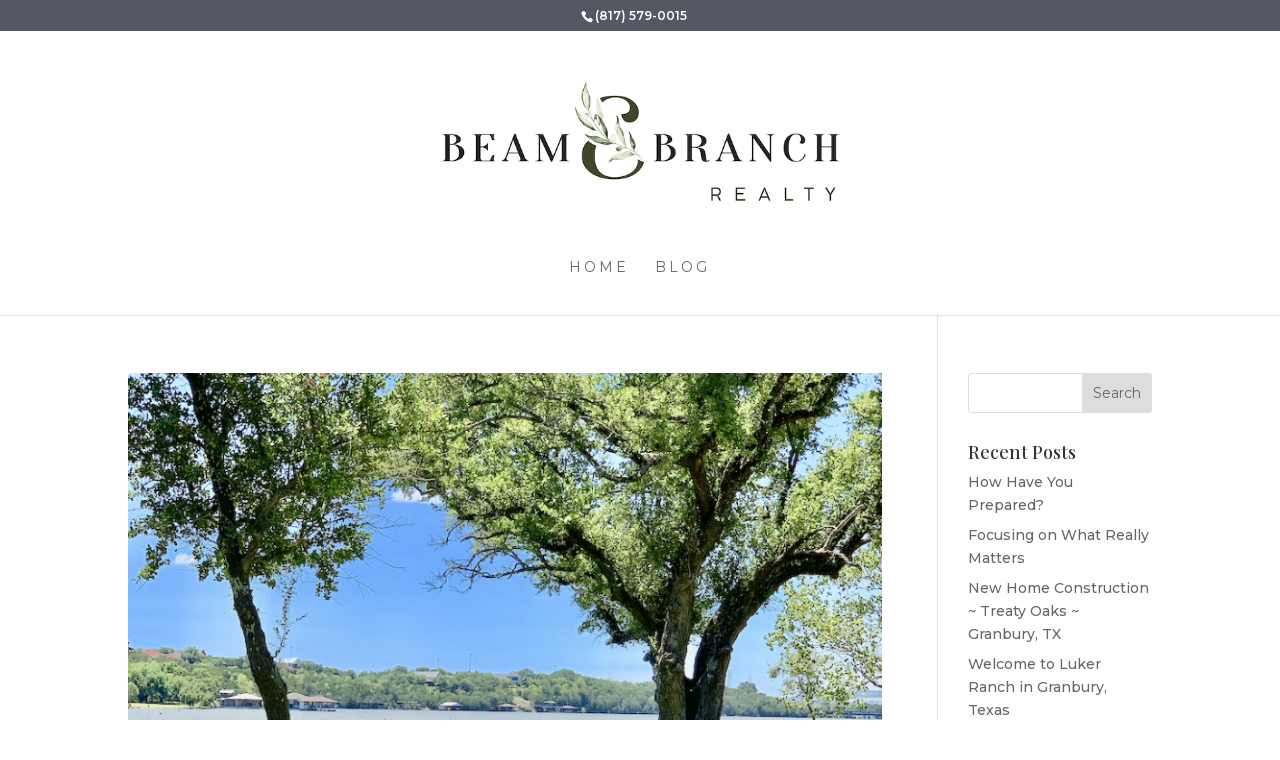

--- FILE ---
content_type: text/css; charset=UTF-8
request_url: https://beamandbranchrealty.com/wp-content/et-cache/global/et-divi-customizer-global.min.css?ver=1736171951
body_size: 1033
content:
body,.et_pb_column_1_2 .et_quote_content blockquote cite,.et_pb_column_1_2 .et_link_content a.et_link_main_url,.et_pb_column_1_3 .et_quote_content blockquote cite,.et_pb_column_3_8 .et_quote_content blockquote cite,.et_pb_column_1_4 .et_quote_content blockquote cite,.et_pb_blog_grid .et_quote_content blockquote cite,.et_pb_column_1_3 .et_link_content a.et_link_main_url,.et_pb_column_3_8 .et_link_content a.et_link_main_url,.et_pb_column_1_4 .et_link_content a.et_link_main_url,.et_pb_blog_grid .et_link_content a.et_link_main_url,body .et_pb_bg_layout_light .et_pb_post p,body .et_pb_bg_layout_dark .et_pb_post p{font-size:14px}.et_pb_slide_content,.et_pb_best_value{font-size:15px}#et_search_icon:hover,.mobile_menu_bar:before,.mobile_menu_bar:after,.et_toggle_slide_menu:after,.et-social-icon a:hover,.et_pb_sum,.et_pb_pricing li a,.et_pb_pricing_table_button,.et_overlay:before,.entry-summary p.price ins,.et_pb_member_social_links a:hover,.et_pb_widget li a:hover,.et_pb_filterable_portfolio .et_pb_portfolio_filters li a.active,.et_pb_filterable_portfolio .et_pb_portofolio_pagination ul li a.active,.et_pb_gallery .et_pb_gallery_pagination ul li a.active,.wp-pagenavi span.current,.wp-pagenavi a:hover,.nav-single a,.tagged_as a,.posted_in a{color:#e5edc9}.et_pb_contact_submit,.et_password_protected_form .et_submit_button,.et_pb_bg_layout_light .et_pb_newsletter_button,.comment-reply-link,.form-submit .et_pb_button,.et_pb_bg_layout_light .et_pb_promo_button,.et_pb_bg_layout_light .et_pb_more_button,.et_pb_contact p input[type="checkbox"]:checked+label i:before,.et_pb_bg_layout_light.et_pb_module.et_pb_button{color:#e5edc9}.footer-widget h4{color:#e5edc9}.et-search-form,.nav li ul,.et_mobile_menu,.footer-widget li:before,.et_pb_pricing li:before,blockquote{border-color:#e5edc9}.et_pb_counter_amount,.et_pb_featured_table .et_pb_pricing_heading,.et_quote_content,.et_link_content,.et_audio_content,.et_pb_post_slider.et_pb_bg_layout_dark,.et_slide_in_menu_container,.et_pb_contact p input[type="radio"]:checked+label i:before{background-color:#e5edc9}a{color:#efd98b}#main-header .nav li ul{background-color:}.nav li ul{border-color:#bac3a7}.et_secondary_nav_enabled #page-container #top-header{background-color:#555863!important}#et-secondary-nav li ul{background-color:#555863}#top-menu li a,.et_search_form_container input{font-weight:normal;font-style:normal;text-transform:uppercase;text-decoration:none;letter-spacing:3px}.et_search_form_container input::-moz-placeholder{font-weight:normal;font-style:normal;text-transform:uppercase;text-decoration:none;letter-spacing:3px}.et_search_form_container input::-webkit-input-placeholder{font-weight:normal;font-style:normal;text-transform:uppercase;text-decoration:none;letter-spacing:3px}.et_search_form_container input:-ms-input-placeholder{font-weight:normal;font-style:normal;text-transform:uppercase;text-decoration:none;letter-spacing:3px}#top-menu li.current-menu-ancestor>a,#top-menu li.current-menu-item>a,#top-menu li.current_page_item>a{color:#bac3a7}#main-footer .footer-widget h4,#main-footer .widget_block h1,#main-footer .widget_block h2,#main-footer .widget_block h3,#main-footer .widget_block h4,#main-footer .widget_block h5,#main-footer .widget_block h6{color:#e5edc9}.footer-widget li:before{border-color:#e5edc9}@media only screen and (min-width:981px){.et_header_style_left #et-top-navigation,.et_header_style_split #et-top-navigation{padding:113px 0 0 0}.et_header_style_left #et-top-navigation nav>ul>li>a,.et_header_style_split #et-top-navigation nav>ul>li>a{padding-bottom:113px}.et_header_style_split .centered-inline-logo-wrap{width:225px;margin:-225px 0}.et_header_style_split .centered-inline-logo-wrap #logo{max-height:225px}.et_pb_svg_logo.et_header_style_split .centered-inline-logo-wrap #logo{height:225px}.et_header_style_centered #top-menu>li>a{padding-bottom:41px}.et_header_style_slide #et-top-navigation,.et_header_style_fullscreen #et-top-navigation{padding:104px 0 104px 0!important}.et_header_style_centered #main-header .logo_container{height:225px}.et_header_style_centered #logo{max-height:59%}.et_pb_svg_logo.et_header_style_centered #logo{height:59%}.et_header_style_centered.et_hide_primary_logo #main-header:not(.et-fixed-header) .logo_container,.et_header_style_centered.et_hide_fixed_logo #main-header.et-fixed-header .logo_container{height:40.5px}.et_header_style_left .et-fixed-header #et-top-navigation,.et_header_style_split .et-fixed-header #et-top-navigation{padding:50px 0 0 0}.et_header_style_left .et-fixed-header #et-top-navigation nav>ul>li>a,.et_header_style_split .et-fixed-header #et-top-navigation nav>ul>li>a{padding-bottom:50px}.et_header_style_centered header#main-header.et-fixed-header .logo_container{height:100px}.et_header_style_split #main-header.et-fixed-header .centered-inline-logo-wrap{width:100px;margin:-100px 0}.et_header_style_split .et-fixed-header .centered-inline-logo-wrap #logo{max-height:100px}.et_pb_svg_logo.et_header_style_split .et-fixed-header .centered-inline-logo-wrap #logo{height:100px}.et_header_style_slide .et-fixed-header #et-top-navigation,.et_header_style_fullscreen .et-fixed-header #et-top-navigation{padding:41px 0 41px 0!important}.et_fixed_nav #page-container .et-fixed-header#top-header{background-color:#555863!important}.et_fixed_nav #page-container .et-fixed-header#top-header #et-secondary-nav li ul{background-color:#555863}.et-fixed-header #top-menu li.current-menu-ancestor>a,.et-fixed-header #top-menu li.current-menu-item>a,.et-fixed-header #top-menu li.current_page_item>a{color:#bac3a7!important}}@media only screen and (min-width:1350px){.et_pb_row{padding:27px 0}.et_pb_section{padding:54px 0}.single.et_pb_pagebuilder_layout.et_full_width_page .et_post_meta_wrapper{padding-top:81px}.et_pb_fullwidth_section{padding:0}}	h1,h2,h3,h4,h5,h6{font-family:'Playfair Display',Georgia,"Times New Roman",serif}body,input,textarea,select{font-family:'Montserrat',Helvetica,Arial,Lucida,sans-serif}#main-header,#et-top-navigation{font-family:'Montserrat',Helvetica,Arial,Lucida,sans-serif}div.sidx-ribbon.sidx-featured{background:#202222!important}button.sidx-primary{background:#bbc1a7!important;border-radius:0px!important}i.blue.sidx-icon{color:#575F47!important}div.sidx-primary-actions.sidx-primary-jumbo{border:1px #bbc1a7 solid!important}div.sidx-actions{color:#575F47!important}div.sidx-photo-array button{color:#575F47!important;border:1px solid #bbc1a7!important}.sidx-menu-item:hover{background:#bbc1a7!important;color:#575F47!important}.sidx-icon{color:#575F47}i.sidx-icon.sidx-refresh,i.sidx-cloud-upload{color:#575F47!important}div.sidx-streamlined-toggle{border:1px solid #575F47!important;color:#575F47!important;border-radius:0px!important}div.sidx-actions{background:#bbc1a7!important}div.sidx-sale-type{color:#bbc1a7!important}div.sidx-ribbons{color:#bbc1a7!important}div.sidx-field:hover{background:#bbc1a7!important;border:#575F47 1px solid!important;color:#575F47!important}div.sidx-field{border-radius:0px!important}div.sidx-suggestions-input{border-radius:0px!important}#et-info{float:none!important;text-align:center}